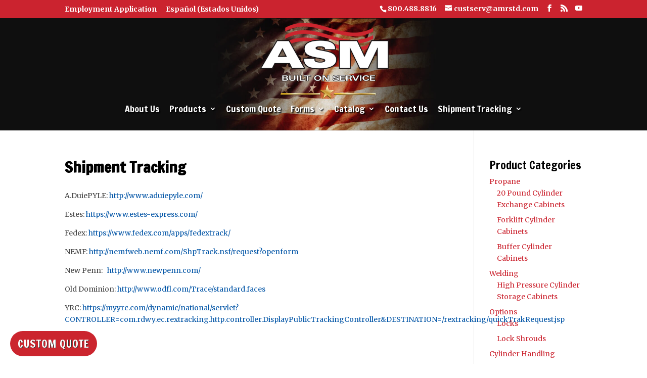

--- FILE ---
content_type: text/html; charset=UTF-8
request_url: https://amrstd.com/shipment-tracking/
body_size: 11224
content:
<!DOCTYPE html>
<!--[if IE 6]>
<html id="ie6" lang="en-US">
<![endif]-->
<!--[if IE 7]>
<html id="ie7" lang="en-US">
<![endif]-->
<!--[if IE 8]>
<html id="ie8" lang="en-US">
<![endif]-->
<!--[if !(IE 6) | !(IE 7) | !(IE 8)  ]><!-->
<html lang="en-US">
<!--<![endif]-->
<head>
	<meta charset="UTF-8" />
	<title>Shipment Tracking | American Standard Manufacturing, Inc.</title>
			
	<meta http-equiv="X-UA-Compatible" content="IE=edge">
	<link rel="pingback" href="https://amrstd.com/xmlrpc.php" />

		<!--[if lt IE 9]>
	<script src="https://amrstd.com/wp-content/themes/Divi/js/html5.js" type="text/javascript"></script>
	<![endif]-->

	<script type="text/javascript">
		document.documentElement.className = 'js';
	</script>
<meta name="google-site-verification" content="-9beLXrPQYGGcIvJV14y0Rw-tHrzpNckhbDcmprmRGg" />
	<meta name='robots' content='index, follow, max-image-preview:large, max-snippet:-1, max-video-preview:-1' />

	<!-- This site is optimized with the Yoast SEO plugin v26.6 - https://yoast.com/wordpress/plugins/seo/ -->
	<title>Shipment Tracking | American Standard Manufacturing, Inc.</title>
	<link rel="canonical" href="https://amrstd.com/shipment-tracking/" />
	<meta property="og:locale" content="en_US" />
	<meta property="og:type" content="article" />
	<meta property="og:title" content="Shipment Tracking | American Standard Manufacturing, Inc." />
	<meta property="og:description" content="A.DuiePYLE: http://www.aduiepyle.com/ Estes: https://www.estes-express.com/ Fedex: https://www.fedex.com/apps/fedextrack/ NEMF: http://nemfweb.nemf.com/ShpTrack.nsf/request?openform New Penn:   http://www.newpenn.com/ Old Dominion: http://www.odfl.com/Trace/standard.faces YRC: https://my.yrc.com/dynamic/national/servlet?CONTROLLER=com.rdwy.ec.rextracking.http.controller.DisplayPublicTrackingController&amp;DESTINATION=/rextracking/quickTrakRequest.jsp &nbsp;" />
	<meta property="og:url" content="https://amrstd.com/shipment-tracking/" />
	<meta property="og:site_name" content="American Standard Manufacturing, Inc." />
	<meta property="article:modified_time" content="2015-05-29T13:32:29+00:00" />
	<meta name="twitter:card" content="summary_large_image" />
	<script type="application/ld+json" class="yoast-schema-graph">{"@context":"https://schema.org","@graph":[{"@type":"WebPage","@id":"https://amrstd.com/shipment-tracking/","url":"https://amrstd.com/shipment-tracking/","name":"Shipment Tracking | American Standard Manufacturing, Inc.","isPartOf":{"@id":"https://amrstd.com/#website"},"datePublished":"2015-04-01T18:16:43+00:00","dateModified":"2015-05-29T13:32:29+00:00","breadcrumb":{"@id":"https://amrstd.com/shipment-tracking/#breadcrumb"},"inLanguage":"en-US","potentialAction":[{"@type":"ReadAction","target":["https://amrstd.com/shipment-tracking/"]}]},{"@type":"BreadcrumbList","@id":"https://amrstd.com/shipment-tracking/#breadcrumb","itemListElement":[{"@type":"ListItem","position":1,"name":"Home","item":"https://amrstd.com/"},{"@type":"ListItem","position":2,"name":"Shipment Tracking"}]},{"@type":"WebSite","@id":"https://amrstd.com/#website","url":"https://amrstd.com/","name":"American Standard Manufacturing, Inc.","description":"","publisher":{"@id":"https://amrstd.com/#organization"},"potentialAction":[{"@type":"SearchAction","target":{"@type":"EntryPoint","urlTemplate":"https://amrstd.com/?s={search_term_string}"},"query-input":{"@type":"PropertyValueSpecification","valueRequired":true,"valueName":"search_term_string"}}],"inLanguage":"en-US"},{"@type":"Organization","@id":"https://amrstd.com/#organization","name":"American Standard Manufacturing","url":"https://amrstd.com/","logo":{"@type":"ImageObject","inLanguage":"en-US","@id":"https://amrstd.com/#/schema/logo/image/","url":"https://amrstd.com/wp-content/uploads/2017/01/amrstd-chat-logo.png","contentUrl":"https://amrstd.com/wp-content/uploads/2017/01/amrstd-chat-logo.png","width":250,"height":40,"caption":"American Standard Manufacturing"},"image":{"@id":"https://amrstd.com/#/schema/logo/image/"}}]}</script>
	<!-- / Yoast SEO plugin. -->


<link rel='dns-prefetch' href='//fonts.googleapis.com' />
<link rel="alternate" type="application/rss+xml" title="American Standard Manufacturing, Inc. &raquo; Feed" href="https://amrstd.com/feed/" />
<link rel="alternate" type="application/rss+xml" title="American Standard Manufacturing, Inc. &raquo; Comments Feed" href="https://amrstd.com/comments/feed/" />
<link rel="alternate" title="oEmbed (JSON)" type="application/json+oembed" href="https://amrstd.com/wp-json/oembed/1.0/embed?url=https%3A%2F%2Famrstd.com%2Fshipment-tracking%2F" />
<link rel="alternate" title="oEmbed (XML)" type="text/xml+oembed" href="https://amrstd.com/wp-json/oembed/1.0/embed?url=https%3A%2F%2Famrstd.com%2Fshipment-tracking%2F&#038;format=xml" />
<meta content="American Standard 2015 v.1.0.0" name="generator"/>
<style id='wp-emoji-styles-inline-css' type='text/css'>

	img.wp-smiley, img.emoji {
		display: inline !important;
		border: none !important;
		box-shadow: none !important;
		height: 1em !important;
		width: 1em !important;
		margin: 0 0.07em !important;
		vertical-align: -0.1em !important;
		background: none !important;
		padding: 0 !important;
	}
/*# sourceURL=wp-emoji-styles-inline-css */
</style>
<link rel='stylesheet' id='wp-block-library-css' href='https://amrstd.com/wp-includes/css/dist/block-library/style.min.css?ver=3caee094ab2c6cab8c690d5ebf712888' type='text/css' media='all' />
<style id='global-styles-inline-css' type='text/css'>
:root{--wp--preset--aspect-ratio--square: 1;--wp--preset--aspect-ratio--4-3: 4/3;--wp--preset--aspect-ratio--3-4: 3/4;--wp--preset--aspect-ratio--3-2: 3/2;--wp--preset--aspect-ratio--2-3: 2/3;--wp--preset--aspect-ratio--16-9: 16/9;--wp--preset--aspect-ratio--9-16: 9/16;--wp--preset--color--black: #000000;--wp--preset--color--cyan-bluish-gray: #abb8c3;--wp--preset--color--white: #ffffff;--wp--preset--color--pale-pink: #f78da7;--wp--preset--color--vivid-red: #cf2e2e;--wp--preset--color--luminous-vivid-orange: #ff6900;--wp--preset--color--luminous-vivid-amber: #fcb900;--wp--preset--color--light-green-cyan: #7bdcb5;--wp--preset--color--vivid-green-cyan: #00d084;--wp--preset--color--pale-cyan-blue: #8ed1fc;--wp--preset--color--vivid-cyan-blue: #0693e3;--wp--preset--color--vivid-purple: #9b51e0;--wp--preset--gradient--vivid-cyan-blue-to-vivid-purple: linear-gradient(135deg,rgb(6,147,227) 0%,rgb(155,81,224) 100%);--wp--preset--gradient--light-green-cyan-to-vivid-green-cyan: linear-gradient(135deg,rgb(122,220,180) 0%,rgb(0,208,130) 100%);--wp--preset--gradient--luminous-vivid-amber-to-luminous-vivid-orange: linear-gradient(135deg,rgb(252,185,0) 0%,rgb(255,105,0) 100%);--wp--preset--gradient--luminous-vivid-orange-to-vivid-red: linear-gradient(135deg,rgb(255,105,0) 0%,rgb(207,46,46) 100%);--wp--preset--gradient--very-light-gray-to-cyan-bluish-gray: linear-gradient(135deg,rgb(238,238,238) 0%,rgb(169,184,195) 100%);--wp--preset--gradient--cool-to-warm-spectrum: linear-gradient(135deg,rgb(74,234,220) 0%,rgb(151,120,209) 20%,rgb(207,42,186) 40%,rgb(238,44,130) 60%,rgb(251,105,98) 80%,rgb(254,248,76) 100%);--wp--preset--gradient--blush-light-purple: linear-gradient(135deg,rgb(255,206,236) 0%,rgb(152,150,240) 100%);--wp--preset--gradient--blush-bordeaux: linear-gradient(135deg,rgb(254,205,165) 0%,rgb(254,45,45) 50%,rgb(107,0,62) 100%);--wp--preset--gradient--luminous-dusk: linear-gradient(135deg,rgb(255,203,112) 0%,rgb(199,81,192) 50%,rgb(65,88,208) 100%);--wp--preset--gradient--pale-ocean: linear-gradient(135deg,rgb(255,245,203) 0%,rgb(182,227,212) 50%,rgb(51,167,181) 100%);--wp--preset--gradient--electric-grass: linear-gradient(135deg,rgb(202,248,128) 0%,rgb(113,206,126) 100%);--wp--preset--gradient--midnight: linear-gradient(135deg,rgb(2,3,129) 0%,rgb(40,116,252) 100%);--wp--preset--font-size--small: 13px;--wp--preset--font-size--medium: 20px;--wp--preset--font-size--large: 36px;--wp--preset--font-size--x-large: 42px;--wp--preset--spacing--20: 0.44rem;--wp--preset--spacing--30: 0.67rem;--wp--preset--spacing--40: 1rem;--wp--preset--spacing--50: 1.5rem;--wp--preset--spacing--60: 2.25rem;--wp--preset--spacing--70: 3.38rem;--wp--preset--spacing--80: 5.06rem;--wp--preset--shadow--natural: 6px 6px 9px rgba(0, 0, 0, 0.2);--wp--preset--shadow--deep: 12px 12px 50px rgba(0, 0, 0, 0.4);--wp--preset--shadow--sharp: 6px 6px 0px rgba(0, 0, 0, 0.2);--wp--preset--shadow--outlined: 6px 6px 0px -3px rgb(255, 255, 255), 6px 6px rgb(0, 0, 0);--wp--preset--shadow--crisp: 6px 6px 0px rgb(0, 0, 0);}:root { --wp--style--global--content-size: 823px;--wp--style--global--wide-size: 1080px; }:where(body) { margin: 0; }.wp-site-blocks > .alignleft { float: left; margin-right: 2em; }.wp-site-blocks > .alignright { float: right; margin-left: 2em; }.wp-site-blocks > .aligncenter { justify-content: center; margin-left: auto; margin-right: auto; }:where(.is-layout-flex){gap: 0.5em;}:where(.is-layout-grid){gap: 0.5em;}.is-layout-flow > .alignleft{float: left;margin-inline-start: 0;margin-inline-end: 2em;}.is-layout-flow > .alignright{float: right;margin-inline-start: 2em;margin-inline-end: 0;}.is-layout-flow > .aligncenter{margin-left: auto !important;margin-right: auto !important;}.is-layout-constrained > .alignleft{float: left;margin-inline-start: 0;margin-inline-end: 2em;}.is-layout-constrained > .alignright{float: right;margin-inline-start: 2em;margin-inline-end: 0;}.is-layout-constrained > .aligncenter{margin-left: auto !important;margin-right: auto !important;}.is-layout-constrained > :where(:not(.alignleft):not(.alignright):not(.alignfull)){max-width: var(--wp--style--global--content-size);margin-left: auto !important;margin-right: auto !important;}.is-layout-constrained > .alignwide{max-width: var(--wp--style--global--wide-size);}body .is-layout-flex{display: flex;}.is-layout-flex{flex-wrap: wrap;align-items: center;}.is-layout-flex > :is(*, div){margin: 0;}body .is-layout-grid{display: grid;}.is-layout-grid > :is(*, div){margin: 0;}body{padding-top: 0px;padding-right: 0px;padding-bottom: 0px;padding-left: 0px;}:root :where(.wp-element-button, .wp-block-button__link){background-color: #32373c;border-width: 0;color: #fff;font-family: inherit;font-size: inherit;font-style: inherit;font-weight: inherit;letter-spacing: inherit;line-height: inherit;padding-top: calc(0.667em + 2px);padding-right: calc(1.333em + 2px);padding-bottom: calc(0.667em + 2px);padding-left: calc(1.333em + 2px);text-decoration: none;text-transform: inherit;}.has-black-color{color: var(--wp--preset--color--black) !important;}.has-cyan-bluish-gray-color{color: var(--wp--preset--color--cyan-bluish-gray) !important;}.has-white-color{color: var(--wp--preset--color--white) !important;}.has-pale-pink-color{color: var(--wp--preset--color--pale-pink) !important;}.has-vivid-red-color{color: var(--wp--preset--color--vivid-red) !important;}.has-luminous-vivid-orange-color{color: var(--wp--preset--color--luminous-vivid-orange) !important;}.has-luminous-vivid-amber-color{color: var(--wp--preset--color--luminous-vivid-amber) !important;}.has-light-green-cyan-color{color: var(--wp--preset--color--light-green-cyan) !important;}.has-vivid-green-cyan-color{color: var(--wp--preset--color--vivid-green-cyan) !important;}.has-pale-cyan-blue-color{color: var(--wp--preset--color--pale-cyan-blue) !important;}.has-vivid-cyan-blue-color{color: var(--wp--preset--color--vivid-cyan-blue) !important;}.has-vivid-purple-color{color: var(--wp--preset--color--vivid-purple) !important;}.has-black-background-color{background-color: var(--wp--preset--color--black) !important;}.has-cyan-bluish-gray-background-color{background-color: var(--wp--preset--color--cyan-bluish-gray) !important;}.has-white-background-color{background-color: var(--wp--preset--color--white) !important;}.has-pale-pink-background-color{background-color: var(--wp--preset--color--pale-pink) !important;}.has-vivid-red-background-color{background-color: var(--wp--preset--color--vivid-red) !important;}.has-luminous-vivid-orange-background-color{background-color: var(--wp--preset--color--luminous-vivid-orange) !important;}.has-luminous-vivid-amber-background-color{background-color: var(--wp--preset--color--luminous-vivid-amber) !important;}.has-light-green-cyan-background-color{background-color: var(--wp--preset--color--light-green-cyan) !important;}.has-vivid-green-cyan-background-color{background-color: var(--wp--preset--color--vivid-green-cyan) !important;}.has-pale-cyan-blue-background-color{background-color: var(--wp--preset--color--pale-cyan-blue) !important;}.has-vivid-cyan-blue-background-color{background-color: var(--wp--preset--color--vivid-cyan-blue) !important;}.has-vivid-purple-background-color{background-color: var(--wp--preset--color--vivid-purple) !important;}.has-black-border-color{border-color: var(--wp--preset--color--black) !important;}.has-cyan-bluish-gray-border-color{border-color: var(--wp--preset--color--cyan-bluish-gray) !important;}.has-white-border-color{border-color: var(--wp--preset--color--white) !important;}.has-pale-pink-border-color{border-color: var(--wp--preset--color--pale-pink) !important;}.has-vivid-red-border-color{border-color: var(--wp--preset--color--vivid-red) !important;}.has-luminous-vivid-orange-border-color{border-color: var(--wp--preset--color--luminous-vivid-orange) !important;}.has-luminous-vivid-amber-border-color{border-color: var(--wp--preset--color--luminous-vivid-amber) !important;}.has-light-green-cyan-border-color{border-color: var(--wp--preset--color--light-green-cyan) !important;}.has-vivid-green-cyan-border-color{border-color: var(--wp--preset--color--vivid-green-cyan) !important;}.has-pale-cyan-blue-border-color{border-color: var(--wp--preset--color--pale-cyan-blue) !important;}.has-vivid-cyan-blue-border-color{border-color: var(--wp--preset--color--vivid-cyan-blue) !important;}.has-vivid-purple-border-color{border-color: var(--wp--preset--color--vivid-purple) !important;}.has-vivid-cyan-blue-to-vivid-purple-gradient-background{background: var(--wp--preset--gradient--vivid-cyan-blue-to-vivid-purple) !important;}.has-light-green-cyan-to-vivid-green-cyan-gradient-background{background: var(--wp--preset--gradient--light-green-cyan-to-vivid-green-cyan) !important;}.has-luminous-vivid-amber-to-luminous-vivid-orange-gradient-background{background: var(--wp--preset--gradient--luminous-vivid-amber-to-luminous-vivid-orange) !important;}.has-luminous-vivid-orange-to-vivid-red-gradient-background{background: var(--wp--preset--gradient--luminous-vivid-orange-to-vivid-red) !important;}.has-very-light-gray-to-cyan-bluish-gray-gradient-background{background: var(--wp--preset--gradient--very-light-gray-to-cyan-bluish-gray) !important;}.has-cool-to-warm-spectrum-gradient-background{background: var(--wp--preset--gradient--cool-to-warm-spectrum) !important;}.has-blush-light-purple-gradient-background{background: var(--wp--preset--gradient--blush-light-purple) !important;}.has-blush-bordeaux-gradient-background{background: var(--wp--preset--gradient--blush-bordeaux) !important;}.has-luminous-dusk-gradient-background{background: var(--wp--preset--gradient--luminous-dusk) !important;}.has-pale-ocean-gradient-background{background: var(--wp--preset--gradient--pale-ocean) !important;}.has-electric-grass-gradient-background{background: var(--wp--preset--gradient--electric-grass) !important;}.has-midnight-gradient-background{background: var(--wp--preset--gradient--midnight) !important;}.has-small-font-size{font-size: var(--wp--preset--font-size--small) !important;}.has-medium-font-size{font-size: var(--wp--preset--font-size--medium) !important;}.has-large-font-size{font-size: var(--wp--preset--font-size--large) !important;}.has-x-large-font-size{font-size: var(--wp--preset--font-size--x-large) !important;}
/*# sourceURL=global-styles-inline-css */
</style>

<link rel='stylesheet' id='wtfdivi-user-css-css' href='https://amrstd.com/wp-content/uploads/wtfdivi/wp_head.css?1441374588&#038;ver=3caee094ab2c6cab8c690d5ebf712888' type='text/css' media='all' />
<link rel='stylesheet' id='easy_testimonial_style-css' href='https://amrstd.com/wp-content/plugins/easy-testimonials/include/assets/css/style.css?ver=3caee094ab2c6cab8c690d5ebf712888' type='text/css' media='all' />
<link rel='stylesheet' id='woocommerce-layout-css' href='https://amrstd.com/wp-content/plugins/woocommerce/assets/css/woocommerce-layout.css?ver=10.4.3' type='text/css' media='all' />
<link rel='stylesheet' id='woocommerce-smallscreen-css' href='https://amrstd.com/wp-content/plugins/woocommerce/assets/css/woocommerce-smallscreen.css?ver=10.4.3' type='text/css' media='only screen and (max-width: 768px)' />
<link rel='stylesheet' id='woocommerce-general-css' href='https://amrstd.com/wp-content/plugins/woocommerce/assets/css/woocommerce.css?ver=10.4.3' type='text/css' media='all' />
<style id='woocommerce-inline-inline-css' type='text/css'>
.woocommerce form .form-row .required { visibility: visible; }
/*# sourceURL=woocommerce-inline-inline-css */
</style>
<link rel='stylesheet' id='wp-live-chat-support-css' href='https://amrstd.com/wp-content/plugins/wp-live-chat-support/public/css/wplc-plugin-public.css?ver=10.0.17' type='text/css' media='all' />
<link rel='stylesheet' id='et-builder-googlefonts-cached-css' href='https://fonts.googleapis.com/css?family=Francois+One:regular|Merriweather:300,300italic,regular,italic,700,700italic,900,900italic&#038;subset=latin,latin-ext,vietnamese,cyrillic,cyrillic-ext&#038;display=swap' type='text/css' media='all' />
<link rel='stylesheet' id='divi-style-parent-css' href='https://amrstd.com/wp-content/themes/Divi/style-static.min.css?ver=4.27.5' type='text/css' media='all' />
<link rel='stylesheet' id='divi-style-css' href='https://amrstd.com/wp-content/themes/Divi-child/style.css?ver=4.27.5' type='text/css' media='all' />
<script type="text/javascript" src="https://amrstd.com/wp-includes/js/jquery/jquery.min.js?ver=3.7.1" id="jquery-core-js"></script>
<script type="text/javascript" src="https://amrstd.com/wp-includes/js/jquery/jquery-migrate.min.js?ver=3.4.1" id="jquery-migrate-js"></script>
<script type="text/javascript" src="https://amrstd.com/wp-content/plugins/woocommerce/assets/js/jquery-blockui/jquery.blockUI.min.js?ver=2.7.0-wc.10.4.3" id="wc-jquery-blockui-js" defer="defer" data-wp-strategy="defer"></script>
<script type="text/javascript" id="wc-add-to-cart-js-extra">
/* <![CDATA[ */
var wc_add_to_cart_params = {"ajax_url":"/wp-admin/admin-ajax.php","wc_ajax_url":"/?wc-ajax=%%endpoint%%","i18n_view_cart":"View cart","cart_url":"https://amrstd.com","is_cart":"","cart_redirect_after_add":"no"};
//# sourceURL=wc-add-to-cart-js-extra
/* ]]> */
</script>
<script type="text/javascript" src="https://amrstd.com/wp-content/plugins/woocommerce/assets/js/frontend/add-to-cart.min.js?ver=10.4.3" id="wc-add-to-cart-js" defer="defer" data-wp-strategy="defer"></script>
<script type="text/javascript" src="https://amrstd.com/wp-content/plugins/woocommerce/assets/js/js-cookie/js.cookie.min.js?ver=2.1.4-wc.10.4.3" id="wc-js-cookie-js" defer="defer" data-wp-strategy="defer"></script>
<script type="text/javascript" id="woocommerce-js-extra">
/* <![CDATA[ */
var woocommerce_params = {"ajax_url":"/wp-admin/admin-ajax.php","wc_ajax_url":"/?wc-ajax=%%endpoint%%","i18n_password_show":"Show password","i18n_password_hide":"Hide password"};
//# sourceURL=woocommerce-js-extra
/* ]]> */
</script>
<script type="text/javascript" src="https://amrstd.com/wp-content/plugins/woocommerce/assets/js/frontend/woocommerce.min.js?ver=10.4.3" id="woocommerce-js" defer="defer" data-wp-strategy="defer"></script>
<script type="text/javascript" id="easy-testimonials-reveal-js-extra">
/* <![CDATA[ */
var easy_testimonials_reveal = {"show_less_text":"Show Less"};
//# sourceURL=easy-testimonials-reveal-js-extra
/* ]]> */
</script>
<script type="text/javascript" src="https://amrstd.com/wp-content/plugins/easy-testimonials/include/assets/js/easy-testimonials-reveal.js?ver=3caee094ab2c6cab8c690d5ebf712888" id="easy-testimonials-reveal-js"></script>
<script type="text/javascript" src="https://amrstd.com/wp-content/plugins/google-analyticator/external-tracking.min.js?ver=6.5.7" id="ga-external-tracking-js"></script>
<link rel="https://api.w.org/" href="https://amrstd.com/wp-json/" /><link rel="alternate" title="JSON" type="application/json" href="https://amrstd.com/wp-json/wp/v2/pages/148" /><link rel="EditURI" type="application/rsd+xml" title="RSD" href="https://amrstd.com/xmlrpc.php?rsd" />

<link rel='shortlink' href='https://amrstd.com/?p=148' />
<style type="text/css" media="screen"></style><style type="text/css" media="screen">@media (max-width: 728px) {}</style><style type="text/css" media="screen">@media (max-width: 320px) {}</style><meta name="viewport" content="width=device-width, initial-scale=1.0, maximum-scale=1.0, user-scalable=0" /><link rel="shortcut icon" href="https://amrstd.com/wp-content/uploads/2015/03/fav.ico" />	<noscript><style>.woocommerce-product-gallery{ opacity: 1 !important; }</style></noscript>
	<style type="text/css" id="custom-background-css">
body.custom-background { background-color: #ffffff; }
</style>
	<!-- Google Analytics Tracking by Google Analyticator 6.5.7 -->
<script type="text/javascript">
    var analyticsFileTypes = [];
    var analyticsSnippet = 'disabled';
    var analyticsEventTracking = 'enabled';
</script>
<script type="text/javascript">
	(function(i,s,o,g,r,a,m){i['GoogleAnalyticsObject']=r;i[r]=i[r]||function(){
	(i[r].q=i[r].q||[]).push(arguments)},i[r].l=1*new Date();a=s.createElement(o),
	m=s.getElementsByTagName(o)[0];a.async=1;a.src=g;m.parentNode.insertBefore(a,m)
	})(window,document,'script','//www.google-analytics.com/analytics.js','ga');
	ga('create', 'UA-55500552-11', 'auto');
 
	ga('send', 'pageview');
</script>
<link rel="stylesheet" id="et-divi-customizer-global-cached-inline-styles" href="https://amrstd.com/wp-content/et-cache/global/et-divi-customizer-global.min.css?ver=1766417275" /><link rel='stylesheet' id='wc-blocks-style-css' href='https://amrstd.com/wp-content/plugins/woocommerce/assets/client/blocks/wc-blocks.css?ver=wc-10.4.3' type='text/css' media='all' />
</head>
<body data-rsssl=1 class="wp-singular page-template-default page page-id-148 custom-background wp-theme-Divi wp-child-theme-Divi-child theme-Divi desktop woocommerce-no-js et_pb_button_helper_class et_non_fixed_nav et_show_nav et_secondary_nav_enabled et_secondary_nav_two_panels et_primary_nav_dropdown_animation_fade et_secondary_nav_dropdown_animation_fade et_header_style_centered et_pb_footer_columns4 et_pb_gutter et_pb_gutters3 et_smooth_scroll et_right_sidebar et_divi_theme et-db">
	<div id="page-container">

			<div id="top-header">
			<div class="container clearfix">

				<div id="langSelect"></div>

				
				<div id="et-info">
									<span id="et-info-phone">800.488.8816</span>
				
									<a href="mailto:custserv@amrstd.com"><span id="et-info-email">custserv@amrstd.com</span></a>
				
				<ul class="et-social-icons">

	<li class="et-social-icon et-social-facebook">
		<a href="https://www.facebook.com/AmericanStandardMfg" class="icon">
			<span>Facebook</span>
		</a>
	</li>
	<li class="et-social-icon et-social-rss">
		<a href="https://amrstd.com/feed/" class="icon">
			<span>RSS</span>
		</a>
	</li>

 <li class="et-social-icon et-social-youtube"><a href="https://www.youtube.com/channel/UCZrvcpucOG5ZRFNfluC0SWw" class="icon"><span>YouTube</span></a></li></ul>				</div> <!-- #et-info -->

			
				<div id="et-secondary-menu">
				<div class="et_duplicate_social_icons">
								<ul class="et-social-icons">

	<li class="et-social-icon et-social-facebook">
		<a href="https://www.facebook.com/AmericanStandardMfg" class="icon">
			<span>Facebook</span>
		</a>
	</li>
	<li class="et-social-icon et-social-rss">
		<a href="https://amrstd.com/feed/" class="icon">
			<span>RSS</span>
		</a>
	</li>

 <li class="et-social-icon et-social-youtube"><a href="https://www.youtube.com/channel/UCZrvcpucOG5ZRFNfluC0SWw" class="icon"><span>YouTube</span></a></li></ul>
							</div><ul id="et-secondary-nav" class="menu"><li class="menu-item menu-item-type-post_type menu-item-object-page menu-item-1409"><a href="https://amrstd.com/employment-application/">Employment Application</a></li>
</ul><a href="https://amrstd.com" class="et-cart-info">
				<span>0 Items</span>
			</a>				</div> <!-- #et-secondary-menu -->

			</div> <!-- .container -->
		</div> <!-- #top-header -->
	
		<header id="main-header" data-height-onload="198">
			<div class="container clearfix et_menu_container">
							<div class="logo_container">
					<span class="logo_helper"></span>
					<a href="https://amrstd.com/">
						<img src="https://amrstd.com/wp-content/uploads/2025/03/ASM-Logo_White_RedWave_Gold-StarLine_BOS.png" alt="American Standard Manufacturing, Inc." id="logo" />
					</a>
				</div>
				<div id="et-top-navigation">
					<nav id="top-menu-nav">
					<ul id="top-menu" class="nav"><li id="menu-item-70" class="menu-item menu-item-type-post_type menu-item-object-page menu-item-70"><a href="https://amrstd.com/about-us/">About Us</a></li>
<li id="menu-item-340" class="mega-menu menu-item menu-item-type-custom menu-item-object-custom menu-item-has-children menu-item-340"><a href="#">Products</a>
<ul class="sub-menu">
	<li id="menu-item-480" class="menu-item menu-item-type-taxonomy menu-item-object-product_cat menu-item-has-children menu-item-480"><a href="https://amrstd.com/product-category/propane/">Propane</a>
	<ul class="sub-menu">
		<li id="menu-item-372" class="menu-item menu-item-type-taxonomy menu-item-object-product_cat menu-item-372"><a href="https://amrstd.com/product-category/propane/20-pound-cylinder-cabinets/">20 Pound Cylinder Exchange Cabinets</a></li>
		<li id="menu-item-373" class="menu-item menu-item-type-taxonomy menu-item-object-product_cat menu-item-373"><a href="https://amrstd.com/product-category/propane/forklift-cylinder-cabinets/">Forklift Cylinder Cabinets</a></li>
		<li id="menu-item-374" class="menu-item menu-item-type-taxonomy menu-item-object-product_cat menu-item-374"><a href="https://amrstd.com/product-category/propane/buffer-cylinder-cabinets/">Buffer Cylinder Cabinets</a></li>
	</ul>
</li>
	<li id="menu-item-482" class="menu-item menu-item-type-taxonomy menu-item-object-product_cat menu-item-has-children menu-item-482"><a href="https://amrstd.com/product-category/welding/">Welding</a>
	<ul class="sub-menu">
		<li id="menu-item-376" class="menu-item menu-item-type-taxonomy menu-item-object-product_cat menu-item-376"><a href="https://amrstd.com/product-category/welding/high-pressure-cylinder-storage-cabinets/">High Pressure Cylinder Storage Cabinets</a></li>
	</ul>
</li>
	<li id="menu-item-473" class="menu-item menu-item-type-taxonomy menu-item-object-product_cat menu-item-has-children menu-item-473"><a href="https://amrstd.com/product-category/options/">Options</a>
	<ul class="sub-menu">
		<li id="menu-item-1260" class="menu-item menu-item-type-post_type menu-item-object-product menu-item-1260"><a href="https://amrstd.com/product/door-wraps/">Door Wraps</a></li>
		<li id="menu-item-378" class="menu-item menu-item-type-post_type menu-item-object-product menu-item-378"><a href="https://amrstd.com/product/open-racks/">Open Racks</a></li>
		<li id="menu-item-379" class="menu-item menu-item-type-post_type menu-item-object-product menu-item-379"><a href="https://amrstd.com/product/sign-board/">Sign Board</a></li>
		<li id="menu-item-380" class="menu-item menu-item-type-post_type menu-item-object-product menu-item-380"><a href="https://amrstd.com/product/cross-bracing-for-aluminum-door/">Cross Bracing for Aluminum Door</a></li>
		<li id="menu-item-381" class="menu-item menu-item-type-post_type menu-item-object-product menu-item-381"><a href="https://amrstd.com/product/solid-door-partial-punched-door/">1/2 Solid Door/Partial Punched Door (aluminum only)</a></li>
		<li id="menu-item-382" class="menu-item menu-item-type-post_type menu-item-object-product menu-item-382"><a href="https://amrstd.com/product/firewall/">Firewall</a></li>
		<li id="menu-item-383" class="menu-item menu-item-type-post_type menu-item-object-product menu-item-383"><a href="https://amrstd.com/product/rock-it-lock/">Rock It Lock</a></li>
		<li id="menu-item-487" class="menu-item menu-item-type-taxonomy menu-item-object-product_cat menu-item-487"><a href="https://amrstd.com/product-category/options/locks/">Locks</a></li>
		<li id="menu-item-440" class="sub-sub-menu menu-item menu-item-type-taxonomy menu-item-object-product_cat menu-item-440"><a href="https://amrstd.com/product-category/options/lock-shrouds/">Lock Shrouds</a></li>
	</ul>
</li>
	<li id="menu-item-474" class="menu-item menu-item-type-taxonomy menu-item-object-product_cat menu-item-has-children menu-item-474"><a href="https://amrstd.com/product-category/cylinder-handling/">Cylinder Handling</a>
	<ul class="sub-menu">
		<li id="menu-item-390" class="menu-item menu-item-type-post_type menu-item-object-product menu-item-390"><a href="https://amrstd.com/product/hrct30x30/">The &#8220;High Riser&#8221; Cylinder Transport</a></li>
		<li id="menu-item-459" class="menu-item menu-item-type-post_type menu-item-object-product menu-item-459"><a href="https://amrstd.com/product/cp4fl6hp/">Cylinder Pallet (with forklift or without)</a></li>
		<li id="menu-item-394" class="menu-item menu-item-type-post_type menu-item-object-product menu-item-394"><a href="https://amrstd.com/product/little-giant/">Air Powered Little Giant Cylinder Inverter</a></li>
		<li id="menu-item-395" class="menu-item menu-item-type-post_type menu-item-object-product menu-item-395"><a href="https://amrstd.com/product/wall-hugger-cylinder-vise/">&#8220;Wall Hugger&#8221; Cylinder Vise</a></li>
		<li id="menu-item-396" class="menu-item menu-item-type-post_type menu-item-object-product menu-item-396"><a href="https://amrstd.com/product/pump-station-enclosure/">Pump Station Enclosure</a></li>
	</ul>
</li>
</ul>
</li>
<li id="menu-item-2146" class="menu-item menu-item-type-post_type menu-item-object-page menu-item-2146"><a href="https://amrstd.com/forms/request-a-custom-quote/">Custom Quote</a></li>
<li id="menu-item-510" class="menu-item menu-item-type-custom menu-item-object-custom menu-item-has-children menu-item-510"><a href="#">Forms</a>
<ul class="sub-menu">
	<li id="menu-item-496" class="menu-item menu-item-type-post_type menu-item-object-page menu-item-496"><a href="https://amrstd.com/forms/terms-conditions/">Terms &#038; Conditions</a></li>
	<li id="menu-item-499" class="menu-item menu-item-type-post_type menu-item-object-page menu-item-499"><a href="https://amrstd.com/forms/credit-and-tax-forms/">Credit and Tax Forms</a></li>
</ul>
</li>
<li id="menu-item-830" class="menu-item menu-item-type-custom menu-item-object-custom menu-item-has-children menu-item-830"><a href="#">Catalog</a>
<ul class="sub-menu">
	<li id="menu-item-831" class="menu-item menu-item-type-custom menu-item-object-custom menu-item-831"><a target="_blank" href="https://amrstd.com/wp-content/uploads/2024/03/Catalog_2024.pdf">English</a></li>
</ul>
</li>
<li id="menu-item-66" class="menu-item menu-item-type-post_type menu-item-object-page menu-item-66"><a href="https://amrstd.com/contact-us/">Contact  Us</a></li>
<li id="menu-item-443" class="menu-item menu-item-type-custom menu-item-object-custom menu-item-has-children menu-item-443"><a href="#">Shipment Tracking</a>
<ul class="sub-menu">
	<li id="menu-item-154" class="menu-item menu-item-type-custom menu-item-object-custom menu-item-154"><a target="_blank" href="http://www.aduiepyle.com/">A. DuiePYLE</a></li>
	<li id="menu-item-1379" class="menu-item menu-item-type-custom menu-item-object-custom menu-item-1379"><a target="_blank" href="https://arcb.com/abf-freight/resources/abf-tracking">ABF Freight</a></li>
	<li id="menu-item-769" class="menu-item menu-item-type-custom menu-item-object-custom menu-item-769"><a target="_blank" href="https://www.xpo.com/tracking">Xpologistics</a></li>
	<li id="menu-item-157" class="menu-item menu-item-type-custom menu-item-object-custom menu-item-157"><a target="_blank" href="https://www.estes-express.com/">Estes</a></li>
	<li id="menu-item-684" class="menu-item menu-item-type-custom menu-item-object-custom menu-item-684"><a target="_blank" href="http://www.fedexfreight.fedex.com/ca_english/tracking/">FedEx</a></li>
	<li id="menu-item-156" class="menu-item menu-item-type-custom menu-item-object-custom menu-item-156"><a target="_blank" href="https://www.expresstracking.org/nemf/">NEMF</a></li>
	<li id="menu-item-152" class="menu-item menu-item-type-custom menu-item-object-custom menu-item-152"><a target="_blank" href="http://www.newpenn.com/">New Penn</a></li>
	<li id="menu-item-153" class="menu-item menu-item-type-custom menu-item-object-custom menu-item-153"><a target="_blank" href="http://www.odfl.com/Trace/standard.faces">Old Dominion</a></li>
	<li id="menu-item-1537" class="menu-item menu-item-type-custom menu-item-object-custom menu-item-1537"><a target="_blank" href="https://www.rlcarriers.com/freight/shipping/shipment-tracing">R+L Carriers</a></li>
	<li id="menu-item-155" class="menu-item menu-item-type-custom menu-item-object-custom menu-item-155"><a target="_blank" href="https://my.yrc.com/dynamic/national/servlet?CONTROLLER=com.rdwy.ec.rextracking.http.controller.DisplayPublicTrackingController&#038;DESTINATION=/rextracking/quickTrakRequest.jsp">YRC</a></li>
</ul>
</li>
</ul>					</nav>

					
					
					<div id="et_mobile_nav_menu">
				<div class="mobile_nav closed">
					<span class="select_page">Select Page</span>
					<span class="mobile_menu_bar mobile_menu_bar_toggle"></span>
				</div>
			</div>
				</div> <!-- #et-top-navigation -->
			</div> <!-- .container -->
			<div class="et_search_outer">
				<div class="container et_search_form_container">
					<form role="search" method="get" class="et-search-form" action="https://amrstd.com/">
					<input type="search" class="et-search-field" placeholder="Search &hellip;" value="" name="s" title="Search for:" />					</form>
					<span class="et_close_search_field"></span>
				</div>
			</div>
		</header> <!-- #main-header -->

		<div id="et-main-area">

<div id="main-content">


	<div class="container">
		<div id="content-area" class="clearfix">
			<div id="left-area">


			
				<article id="post-148" class="post-148 page type-page status-publish hentry">

				
					<h1 class="entry-title main_title">Shipment Tracking</h1>
				
				
					<div class="entry-content">
					<p>A.DuiePYLE: <a href="http://www.aduiepyle.com/">http://www.aduiepyle.com/</a></p>
<p>Estes: <a href="https://www.estes-express.com/">https://www.estes-express.com/</a></p>
<p>Fedex: <a href="https://www.fedex.com/apps/fedextrack/" target="_blank">https://www.fedex.com/apps/fedextrack/</a></p>
<p>NEMF: <a href="http://nemfweb.nemf.com/ShpTrack.nsf/request?openform">http://nemfweb.nemf.com/ShpTrack.nsf/request?openform</a></p>
<p>New Penn:   <a href="http://www.newpenn.com/">http://www.newpenn.com/</a></p>
<p>Old Dominion: <a href="http://www.odfl.com/Trace/standard.faces">http://www.odfl.com/Trace/standard.faces</a></p>
<p>YRC: <a href="https://my.yrc.com/dynamic/national/servlet?CONTROLLER=com.rdwy.ec.rextracking.http.controller.DisplayPublicTrackingController&amp;DESTINATION=/rextracking/quickTrakRequest.jsp">https://my.yrc.com/dynamic/national/servlet?CONTROLLER=com.rdwy.ec.rextracking.http.controller.DisplayPublicTrackingController&amp;DESTINATION=/rextracking/quickTrakRequest.jsp</a></p>
<p>&nbsp;</p>
					</div>

				
				</article>

			

			</div>

				<div id="sidebar">
		<div id="woocommerce_product_categories-2" class="et_pb_widget woocommerce widget_product_categories"><h4 class="widgettitle">Product Categories</h4><ul class="product-categories"><li class="cat-item cat-item-7 cat-parent"><a href="https://amrstd.com/product-category/propane/">Propane</a><ul class='children'>
<li class="cat-item cat-item-11"><a href="https://amrstd.com/product-category/propane/20-pound-cylinder-cabinets/">20 Pound Cylinder Exchange Cabinets</a></li>
<li class="cat-item cat-item-8"><a href="https://amrstd.com/product-category/propane/forklift-cylinder-cabinets/">Forklift Cylinder Cabinets</a></li>
<li class="cat-item cat-item-10"><a href="https://amrstd.com/product-category/propane/buffer-cylinder-cabinets/">Buffer Cylinder Cabinets</a></li>
</ul>
</li>
<li class="cat-item cat-item-23 cat-parent"><a href="https://amrstd.com/product-category/welding/">Welding</a><ul class='children'>
<li class="cat-item cat-item-9"><a href="https://amrstd.com/product-category/welding/high-pressure-cylinder-storage-cabinets/">High Pressure Cylinder Storage Cabinets</a></li>
</ul>
</li>
<li class="cat-item cat-item-20 cat-parent"><a href="https://amrstd.com/product-category/options/">Options</a><ul class='children'>
<li class="cat-item cat-item-24"><a href="https://amrstd.com/product-category/options/locks/">Locks</a></li>
<li class="cat-item cat-item-22"><a href="https://amrstd.com/product-category/options/lock-shrouds/">Lock Shrouds</a></li>
</ul>
</li>
<li class="cat-item cat-item-12"><a href="https://amrstd.com/product-category/cylinder-handling/">Cylinder Handling</a></li>
</ul></div><div id="woocommerce_product_search-2" class="et_pb_widget woocommerce widget_product_search"><h4 class="widgettitle">Product Search</h4><form role="search" method="get" class="woocommerce-product-search" action="https://amrstd.com/">
	<label class="screen-reader-text" for="woocommerce-product-search-field-0">Search for:</label>
	<input type="search" id="woocommerce-product-search-field-0" class="search-field" placeholder="Search products&hellip;" value="" name="s" />
	<button type="submit" value="Search" class="">Search</button>
	<input type="hidden" name="post_type" value="product" />
</form>
</div>	</div>
		</div>
	</div>


</div>

<div class="requestquote">
	<a href="https://amrstd.com/forms/request-a-custom-quote/" class="rq_btn"> Custom Quote </a>
</div>

			<footer id="main-footer">
				
		
				<div id="footer-bottom">
					<div class="container clearfix">
				
						<p id="footer-info">The Standard of Excellence in Service and Quality</p>
					</div>	<!-- .container -->
				</div>
			</footer> <!-- #main-footer -->
		</div> <!-- #et-main-area -->


	</div> <!-- #page-container -->

	<script type="speculationrules">
{"prefetch":[{"source":"document","where":{"and":[{"href_matches":"/*"},{"not":{"href_matches":["/wp-*.php","/wp-admin/*","/wp-content/uploads/*","/wp-content/*","/wp-content/plugins/*","/wp-content/themes/Divi-child/*","/wp-content/themes/Divi/*","/*\\?(.+)"]}},{"not":{"selector_matches":"a[rel~=\"nofollow\"]"}},{"not":{"selector_matches":".no-prefetch, .no-prefetch a"}}]},"eagerness":"conservative"}]}
</script>









	<script type='text/javascript'>
		(function () {
			var c = document.body.className;
			c = c.replace(/woocommerce-no-js/, 'woocommerce-js');
			document.body.className = c;
		})();
	</script>
	<script type="text/javascript">
jQuery(document).ready(function(){
jQuery(".et-social-icon a").attr('target', '_blank');
});
</script><script type="text/javascript" id="divi-custom-script-js-extra">
/* <![CDATA[ */
var DIVI = {"item_count":"%d Item","items_count":"%d Items"};
var et_builder_utils_params = {"condition":{"diviTheme":true,"extraTheme":false},"scrollLocations":["app","top"],"builderScrollLocations":{"desktop":"app","tablet":"app","phone":"app"},"onloadScrollLocation":"app","builderType":"fe"};
var et_frontend_scripts = {"builderCssContainerPrefix":"#et-boc","builderCssLayoutPrefix":"#et-boc .et-l"};
var et_pb_custom = {"ajaxurl":"https://amrstd.com/wp-admin/admin-ajax.php","images_uri":"https://amrstd.com/wp-content/themes/Divi/images","builder_images_uri":"https://amrstd.com/wp-content/themes/Divi/includes/builder/images","et_frontend_nonce":"a1b9024a63","subscription_failed":"Please, check the fields below to make sure you entered the correct information.","et_ab_log_nonce":"ba1f63b38c","fill_message":"Please, fill in the following fields:","contact_error_message":"Please, fix the following errors:","invalid":"Invalid email","captcha":"Captcha","prev":"Prev","previous":"Previous","next":"Next","wrong_captcha":"You entered the wrong number in captcha.","wrong_checkbox":"Checkbox","ignore_waypoints":"no","is_divi_theme_used":"1","widget_search_selector":".widget_search","ab_tests":[],"is_ab_testing_active":"","page_id":"148","unique_test_id":"","ab_bounce_rate":"5","is_cache_plugin_active":"no","is_shortcode_tracking":"","tinymce_uri":"https://amrstd.com/wp-content/themes/Divi/includes/builder/frontend-builder/assets/vendors","accent_color":"#6ecff6","waypoints_options":[]};
var et_pb_box_shadow_elements = [];
//# sourceURL=divi-custom-script-js-extra
/* ]]> */
</script>
<script type="text/javascript" src="https://amrstd.com/wp-content/themes/Divi/js/scripts.min.js?ver=4.27.5" id="divi-custom-script-js"></script>
<script type="text/javascript" src="https://amrstd.com/wp-content/uploads/wtfdivi/wp_footer.js?1441374588&amp;ver=3caee094ab2c6cab8c690d5ebf712888" id="wtfdivi-user-js-js"></script>
<script type="text/javascript" src="https://amrstd.com/wp-content/themes/Divi-child/js/language-select.js?ver=1.0.0" id="language-select-js"></script>
<script type="text/javascript" src="https://amrstd.com/wp-content/themes/Divi/js/smoothscroll.js?ver=4.27.5" id="smoothscroll-js"></script>
<script type="text/javascript" src="https://amrstd.com/wp-content/themes/Divi/includes/builder/feature/dynamic-assets/assets/js/jquery.fitvids.js?ver=4.27.5" id="fitvids-js"></script>
<script type="text/javascript" src="https://amrstd.com/wp-includes/js/comment-reply.min.js?ver=3caee094ab2c6cab8c690d5ebf712888" id="comment-reply-js" async="async" data-wp-strategy="async" fetchpriority="low"></script>
<script type="text/javascript" src="https://amrstd.com/wp-content/themes/Divi/includes/builder/feature/dynamic-assets/assets/js/jquery.mobile.js?ver=4.27.5" id="jquery-mobile-js"></script>
<script type="text/javascript" src="https://amrstd.com/wp-content/themes/Divi/includes/builder/feature/dynamic-assets/assets/js/magnific-popup.js?ver=4.27.5" id="magnific-popup-js"></script>
<script type="text/javascript" src="https://amrstd.com/wp-content/themes/Divi/includes/builder/feature/dynamic-assets/assets/js/easypiechart.js?ver=4.27.5" id="easypiechart-js"></script>
<script type="text/javascript" src="https://amrstd.com/wp-content/themes/Divi/includes/builder/feature/dynamic-assets/assets/js/salvattore.js?ver=4.27.5" id="salvattore-js"></script>
<script type="text/javascript" src="https://amrstd.com/wp-content/plugins/woocommerce/assets/js/sourcebuster/sourcebuster.min.js?ver=10.4.3" id="sourcebuster-js-js"></script>
<script type="text/javascript" id="wc-order-attribution-js-extra">
/* <![CDATA[ */
var wc_order_attribution = {"params":{"lifetime":1.0000000000000000818030539140313095458623138256371021270751953125e-5,"session":30,"base64":false,"ajaxurl":"https://amrstd.com/wp-admin/admin-ajax.php","prefix":"wc_order_attribution_","allowTracking":true},"fields":{"source_type":"current.typ","referrer":"current_add.rf","utm_campaign":"current.cmp","utm_source":"current.src","utm_medium":"current.mdm","utm_content":"current.cnt","utm_id":"current.id","utm_term":"current.trm","utm_source_platform":"current.plt","utm_creative_format":"current.fmt","utm_marketing_tactic":"current.tct","session_entry":"current_add.ep","session_start_time":"current_add.fd","session_pages":"session.pgs","session_count":"udata.vst","user_agent":"udata.uag"}};
//# sourceURL=wc-order-attribution-js-extra
/* ]]> */
</script>
<script type="text/javascript" src="https://amrstd.com/wp-content/plugins/woocommerce/assets/js/frontend/order-attribution.min.js?ver=10.4.3" id="wc-order-attribution-js"></script>
<script type="text/javascript" src="https://amrstd.com/wp-content/themes/Divi/core/admin/js/common.js?ver=4.27.5" id="et-core-common-js"></script>
<script type="text/javascript" src="https://amrstd.com/wp-content/plugins/easy-testimonials/include/assets/js/jquery.cycle2.min.js?ver=3caee094ab2c6cab8c690d5ebf712888" id="gp_cycle2-js"></script>
<script type="text/javascript" id="et-builder-modules-script-motion-js-extra">
/* <![CDATA[ */
var et_pb_motion_elements = {"desktop":[],"tablet":[],"phone":[]};
//# sourceURL=et-builder-modules-script-motion-js-extra
/* ]]> */
</script>
<script type="text/javascript" src="https://amrstd.com/wp-content/themes/Divi/includes/builder/feature/dynamic-assets/assets/js/motion-effects.js?ver=4.27.5" id="et-builder-modules-script-motion-js"></script>
<script type="text/javascript" id="et-builder-modules-script-sticky-js-extra">
/* <![CDATA[ */
var et_pb_sticky_elements = [];
//# sourceURL=et-builder-modules-script-sticky-js-extra
/* ]]> */
</script>
<script type="text/javascript" src="https://amrstd.com/wp-content/themes/Divi/includes/builder/feature/dynamic-assets/assets/js/sticky-elements.js?ver=4.27.5" id="et-builder-modules-script-sticky-js"></script>
<script id="wp-emoji-settings" type="application/json">
{"baseUrl":"https://s.w.org/images/core/emoji/17.0.2/72x72/","ext":".png","svgUrl":"https://s.w.org/images/core/emoji/17.0.2/svg/","svgExt":".svg","source":{"concatemoji":"https://amrstd.com/wp-includes/js/wp-emoji-release.min.js?ver=3caee094ab2c6cab8c690d5ebf712888"}}
</script>
<script type="module">
/* <![CDATA[ */
/*! This file is auto-generated */
const a=JSON.parse(document.getElementById("wp-emoji-settings").textContent),o=(window._wpemojiSettings=a,"wpEmojiSettingsSupports"),s=["flag","emoji"];function i(e){try{var t={supportTests:e,timestamp:(new Date).valueOf()};sessionStorage.setItem(o,JSON.stringify(t))}catch(e){}}function c(e,t,n){e.clearRect(0,0,e.canvas.width,e.canvas.height),e.fillText(t,0,0);t=new Uint32Array(e.getImageData(0,0,e.canvas.width,e.canvas.height).data);e.clearRect(0,0,e.canvas.width,e.canvas.height),e.fillText(n,0,0);const a=new Uint32Array(e.getImageData(0,0,e.canvas.width,e.canvas.height).data);return t.every((e,t)=>e===a[t])}function p(e,t){e.clearRect(0,0,e.canvas.width,e.canvas.height),e.fillText(t,0,0);var n=e.getImageData(16,16,1,1);for(let e=0;e<n.data.length;e++)if(0!==n.data[e])return!1;return!0}function u(e,t,n,a){switch(t){case"flag":return n(e,"\ud83c\udff3\ufe0f\u200d\u26a7\ufe0f","\ud83c\udff3\ufe0f\u200b\u26a7\ufe0f")?!1:!n(e,"\ud83c\udde8\ud83c\uddf6","\ud83c\udde8\u200b\ud83c\uddf6")&&!n(e,"\ud83c\udff4\udb40\udc67\udb40\udc62\udb40\udc65\udb40\udc6e\udb40\udc67\udb40\udc7f","\ud83c\udff4\u200b\udb40\udc67\u200b\udb40\udc62\u200b\udb40\udc65\u200b\udb40\udc6e\u200b\udb40\udc67\u200b\udb40\udc7f");case"emoji":return!a(e,"\ud83e\u1fac8")}return!1}function f(e,t,n,a){let r;const o=(r="undefined"!=typeof WorkerGlobalScope&&self instanceof WorkerGlobalScope?new OffscreenCanvas(300,150):document.createElement("canvas")).getContext("2d",{willReadFrequently:!0}),s=(o.textBaseline="top",o.font="600 32px Arial",{});return e.forEach(e=>{s[e]=t(o,e,n,a)}),s}function r(e){var t=document.createElement("script");t.src=e,t.defer=!0,document.head.appendChild(t)}a.supports={everything:!0,everythingExceptFlag:!0},new Promise(t=>{let n=function(){try{var e=JSON.parse(sessionStorage.getItem(o));if("object"==typeof e&&"number"==typeof e.timestamp&&(new Date).valueOf()<e.timestamp+604800&&"object"==typeof e.supportTests)return e.supportTests}catch(e){}return null}();if(!n){if("undefined"!=typeof Worker&&"undefined"!=typeof OffscreenCanvas&&"undefined"!=typeof URL&&URL.createObjectURL&&"undefined"!=typeof Blob)try{var e="postMessage("+f.toString()+"("+[JSON.stringify(s),u.toString(),c.toString(),p.toString()].join(",")+"));",a=new Blob([e],{type:"text/javascript"});const r=new Worker(URL.createObjectURL(a),{name:"wpTestEmojiSupports"});return void(r.onmessage=e=>{i(n=e.data),r.terminate(),t(n)})}catch(e){}i(n=f(s,u,c,p))}t(n)}).then(e=>{for(const n in e)a.supports[n]=e[n],a.supports.everything=a.supports.everything&&a.supports[n],"flag"!==n&&(a.supports.everythingExceptFlag=a.supports.everythingExceptFlag&&a.supports[n]);var t;a.supports.everythingExceptFlag=a.supports.everythingExceptFlag&&!a.supports.flag,a.supports.everything||((t=a.source||{}).concatemoji?r(t.concatemoji):t.wpemoji&&t.twemoji&&(r(t.twemoji),r(t.wpemoji)))});
//# sourceURL=https://amrstd.com/wp-includes/js/wp-emoji-loader.min.js
/* ]]> */
</script>
</body>
</html>


<!-- Page cached by LiteSpeed Cache 7.7 on 2026-01-17 04:00:26 -->

--- FILE ---
content_type: text/css
request_url: https://amrstd.com/wp-content/themes/Divi-child/style.css?ver=4.27.5
body_size: 3258
content:
/*
Theme Name: American Standard 2015
Theme URI: http://www.elegantthemes.com/gallery/divi
Author: Interactive Media Consulting, LLC
Author URI: http://imediaconsult.com
Template: Divi
Version: 1.0.0
*/

/**
 * Table of Contents
 *
 * 0.0 - Color
 * 1.0 - Typography
 * 2.0 - Elements (lists, tables, forms)
 * 3.0 - Navigation (links, menus, pagination)
 * 4.0 - Alignment
 * 5.0 - Header
 * 6.0 - Content (posts, pages, comments)
 * 7.0 - Media (captions, galleries)
 * 8.0 - Widgets
 * 9.0 - Footer
 * 10.0 - Featured (home content)
 * 11.0 - Plugins
 * 12.0 - Media Queries
 * 13.0 - Print Queries
 * 14.0 - WooCommerce Customizations
 -----------------------------------------------------------------------------
 */

/**
 * 0.0 Color
 *
 * #6ecff6;		rgba();				light blue
 * #18489c;		rgba(24,72,156,1);		light blue
 * #042663;		rgba(4,38,99,1);		dark blue
 * #cb252e;		rgba(203,37,46,1);		red
 -----------------------------------------------------------------------------
 */

/**
 * 1.0 Typography
 -----------------------------------------------------------------------------
 */

body {
	font-family: "Merriweather",Georgia,"Times New Roman",serif !important;
}

h1, h2, h3, h4, h5, h6 {
	font-family: "Francois One", Helvetica, Arial, Lucida, sans-serif;
	color: #000;
}

h1 {
	/*color: #0054a6;*/
	font-weight: 600;
}

h2 {

}

h3 {

}

h4 {

}

h5 {

}

h6 {

}

p {
	color: #444;
}

b,
strong {

}

dfn,
cite,
em,
i {

}

blockquote {
    	border-left: 5px solid #0054a6;
	font-style: italic;
	font-weight: 600;
}

.black {
	color: #222;
	font-weight: 600;
}

.red {
	color: #cb252e;
	font-size: 16px;
	font-weight: 800;
}

/**
 * 2.0 Elements
 -----------------------------------------------------------------------------
 */

hr {
	background-color: #eee;
	border: 0;
	height: 1px;
	margin-bottom: 1.6em;
}

ul,
ol {

}

li > ul,
li > ol {

}

/**
 * 3.0 Navigation
 -----------------------------------------------------------------------------
 */

a {
	color: #0054a6;
}

a:hover,
a:focus {

}

/* Primary Menu */
#top-menu a,
.fullwidth-menu a {
	font-weight: 500;
}

#top-menu li {
    padding-right: 16px;
}

#top-menu a { 
	color: #fff !important; 
	text-shadow: 2px 2px 2px #000
}

#top-menu li li a,
.fullwidth-menu li li a {
    color: #888 !important;
	font-family: "Francois One", Helvetica, Arial, Lucida, sans-serif;
	font-size: 16px;
	font-weight: 500;
	line-height: 20px;
	padding: 6px 20px;
    text-transform: none;
	text-shadow: none;
}

.et_header_style_centered .nav li ul {
    	top: 50px;
}

.nav li ul {
	/*border-top: 3px solid #6ecff6;*/
	border-top: 3px solid #cb232f;
    box-shadow: 0 2px 5px rgba(0, 0, 0, 0.2);
	border-color: #cb232f !important;
}

#top-menu .language a {
	color: #cb252e !important;
}

/* Mega Menu */
.et_header_style_centered #top-menu li.mega-menu > ul {
    	top: 52px;
}

#top-menu li.mega-menu > ul > li > a:first-child,
.fullwidth-menu-nav li.mega-menu > ul > li > a:first-child {
    border-bottom: 1px solid rgba(0, 0, 0, 0.1);
	/*color: #6ecff6 !important;*/
	color: #cb232f !important;
	font-size: 18px;
    font-weight: 500;
	margin-bottom: 5px;
	padding-bottom: 10px;
	text-transform: none;
}

.sub-sub-menu ul li a {
	padding-left: 36px !important;
}

/* Secondary Menu */
#et-secondary-menu {
	font-size: 14px;
    	float: left;
	line-height: 1em;
	margin-top: 2px;
}

/*#et-secondary-nav a,
#et-secondary-nav a:hover {
    	color: #cb252e !important;
}*/

#et-secondary-nav { width: 200px; padding-right: 5%; }

#top-header a {
	color: #fff !important;
}

/* Footer Menu */


/* Social Media Menu */


/* Mobile Menu */
.et_header_style_centered #main-header .mobile_nav {
    	background-color: rgba(255, 255, 255, 0.2);
    	border-radius: 2px;
}

.et_header_style_centered .mobile_nav .select_page,
.mobile_menu_bar::before {
    /*color: #6ecff6 !important;*/
	color: #fff !important;
	font-weight: 500 !important;
}

.et_mobile_menu {
    background: none repeat scroll 0 0 #fff;
    /*border-top: 3px solid #6ecff6;*/
	border-top: 3px solid #CB232F;
	border-color: #CB232F !important;
}

.et_mobile_menu .menu-item-has-children > a,
.et_mobile_menu .menu-item-has-children > a:hover {
    	background-color: #e5e5e5;
}

/* Pagination */

/* Select Language */
.select-language {
	display: inline-block;
	padding-left: 20px;
}

/**
 * 4.0 Alignment
 -----------------------------------------------------------------------------
 */

.alignleft,
.wp-caption.alignleft,
blockquote.alignleft,
figure.wp-caption.alignleft,
img.alignleft {
	float: left;
	margin: 6px 20px 10px 4px;
}

.alignright,
.wp-caption.alignright,
blockquote.alignright,
figure.wp-caption.alignright,
img.alignright {
	float: right;
	margin: 6px 4px 10px 20px;
}

.aligncenter,
.wp-caption.aligncenter,
blockquote.aligncenter,
img.aligncenter,
.wp-caption.aligncenter {
	margin: 6px auto 10px;
}

.alignnone,
.wp-caption.alignnone {
	margin: 6px 100% 10px 0;
}

/**
 * 5.0 Header
 -----------------------------------------------------------------------------
 */

#top-header {
	background-color: #23408f;
	color: #e5e5e5;
}

.et-cart-info {
  	display: none;
}

#et-info {
	color: #fff;
	float: right;
	font-size: 14px;
}

#main-header {
	/*background-color: #042663 !important;
	background-image: url("images/header-bg.jpg");*/
	background-color: #0F0F0F !important;
	background-image: url("/wp-content/uploads/2023/10/AM-banner.jpg");
	background-position: center;
	background-repeat: no-repeat;
	background-size: contain;
	z-index: 9999;
}

.et_header_style_centered #main-header .logo_container {
    	height: 170px !important;
}

.et_header_style_centered #logo {
	max-height: 100%;
}

/* Language Menu */
#top-header #langSelect {
	display: inline-block;
}

#top-header .el-dropdown-container {
	cursor: pointer;
	margin: 0;
	padding: 3px 0 0;
}

#top-header .el-dropdown-container a {
	font-size: 14px;
	font-weight: 600;
        margin: 0;
        padding: 0;
	transition: all 0.4s ease-in-out 0s;
}

#top-header .el-dropdown-container a:hover {
	opacity: 0.7;
		filter: alpha(opacity=70);
}

/**
 * 6.0 Content
 -----------------------------------------------------------------------------
 */
/* Custom Quote Button */
.requestquote {
	position: fixed;
	margin-bottom: 0px;
    left: 20px;
    display: block;
    bottom: 25px;
	z-index:1000;
}
.rq_btn {
	background: #cb252e;
	padding: 10px 15px;
    margin-bottom: 1px;
    border-radius: 62px 62px;
    position: relative;
	color: white;
	font-size: 21px;
	text-transform: uppercase;
	font-family: 'Francois One',Helvetica,Arial,Lucida,sans-serif;
	font-weight: 500;
	letter-spacing: 1px;
  	text-shadow: 1px 1px #323232;
	z-index: 10000;
}


/**
 * 7.0 Media
 -----------------------------------------------------------------------------
 */

/* Captions */
.wp-caption {
	background-color: #fff;
	border: 0;
	padding: 0;
}


.wp-caption p.wp-caption-text {
    	color: #333;
	font-family: "Francois One",Helvetica,Arial,Lucida,sans-serif;
    	font-weight: 500;
	text-transform: uppercase;
}

/* Galleries */


/* Image Borders (must be assigned) */
.img-border {
	border: 1px solid #666;
	box-shadow: 1px 1px 5px 0px rgba(145, 145, 145, 0.5);
		-moz-box-shadow: 1px 1px 5px 0px rgba(145, 145, 145, 0.5);
		-webkit-box-shadow: 1px 1px 5px 0px rgba(145, 145, 145, 0.5);
}

.img-frame {
	background-color: #fff;
	border: 1px solid #eee;
	box-shadow: 1px 1px 5px 0px rgba(145, 145, 145, 0.4);
		-moz-box-shadow: 1px 1px 5px 0px rgba(145, 145, 145, 0.4);
		-webkit-box-shadow: 1px 1px 5px 0px rgba(145, 145, 145, 0.4);
	padding: 2px;
}

/**
 * 8.0 Widgets
 -----------------------------------------------------------------------------
 */

.widgettitle {
	/*color: #0054a6;*/
	color: #000;
	font-size: 22px;
	font-weight: 500;
    line-height: 1em;
    padding-bottom: 10px;
}

.et_pb_widget a,
.et_pb_widget li a {
    /*color: #0054a6;*/
	color: #cb232f;
}

.et_pb_widget a:hover,
.et_pb_widget li a:hover {
    /*color: #6ecff6;*/
	color: #970711 !important;
}

/**
 * 9.0 Footer
 -----------------------------------------------------------------------------
 */

#footer-bottom {
   	/*background-color: #23408f;*/
	background-color: #000;
}

#footer-info {
	color: #f5f5f5;
	float: none;
	font-family: "Merriweather",Georgia,"Times New Roman",serif !important;
	font-style: italic;
	font-weight: 500;
	text-align: center;
}

/**
 * 10.0 Featured
 -----------------------------------------------------------------------------
 */

.home-page .top-left {
	background-color: transparent;
}

.home-page .top-left h2,
.home-page .top-left p {
	position: relative;
	z-index: 999;
}

.home-page .top-left .seal img {
	left: 0;
	position: absolute;
	right: 0;
	top: 25px;
	z-index: 0;
}

.home-page .page-block {
	margin: 0 0 1em;
}

.home-page .page-block h2 {
	color: #333;
	font-style: italic;
}

.home-page .page-block h3 {
	color: #333;
	font-size: 16px;
	text-align: center;
}

.home-page .et_pb_row + div {
	padding: 0;
}

/* Featured Slider */
.featured-slider {
	padding: 1em 0 0;
}

.featured-slider .et_pb_slide {
	background-color: transparent !important;
}

.featured-slider .et_pb_slide_description {
    	padding: 245px 60px !important;
}

.featured-slider .et_pb_slide {
	background-size: contain;
	box-shadow: 0 0 0 rgba(0, 0, 0, 0) inset;
}

/**
 * 11.0 Plugins
 -----------------------------------------------------------------------------
 */

/* Easy Testimonials */
blockquote.easy_testimonial {
	border: 0;
    	margin: 0;
  	padding: 0;
}

.testimonial_body {
	padding: 40px 0;
	position: relative;
}

.testimonial_body p:before {
	content: url("images/quote-open.png");
	left: 0;
	/* opacity: 0.2;
    		filter: alpha(opacity=20); */
	position: absolute;
	top: 0;
}

.testimonial_body p:after {
	bottom: 0;
	content: url("images/quote-close.png");
	/* opacity: 0.2;
    		filter: alpha(opacity=20); */
	position: absolute;
	right: 0;
}

.testimonial_author {
	color: #999;
	text-align: right;
}

/* WooCommerce */
/*form.woocommerce-ordering,
table.shop_table tbody tr.adq_list td.product-quantity div.quantity input.minus,
table.shop_table tbody tr.adq_list td.product-quantity div.quantity input.plus,
.summary .cart,
.summary .stock {
	display: none;
}*/

.entry-summary .price,
.entry-summary form button.single_add_to_cart_button,
.related li.product .price,
.products li.product .price,
#sidebar .woocommerce-Price-amount { display: none !important; }

.entry-summary form .qts-add-to-quote a { color: #cb232f !important; }

.qts-quote-form .qts-quote-table thead .original-price,
.qts-quote-form .qts-quote-table thead .product-subtotal,
.qts-quote-form .qts-quote-table tbody .original-price,
.qts-quote-form .qts-quote-table tbody .product-subtotal { display: none !important; }

.woocommerce .woocommerce-breadcrumb {
    	color: #999;
    	font-size: 14px;
}

.woocommerce .woocommerce-result-count {
    	margin: 1em 0;
}

p.woocommerce-result-count {
    	padding: 0;
}

.woocommerce ul.products li.product h3 {
	height: 40px;
	text-transform: uppercase;
}

.woocommerce ul.products li.product .et_shop_image {
	display: inline-block;
	height: 250px;
	min-height: 250px;
	vertical-align: baseline;
}

.woocommerce ul.products li.product img.attachment-shop_catalog {
	max-height: 250px;
	vertical-align: center;
}

.woocommerce ul.products li.product img.attachment-woocommerce_thumbnail {
	max-height: 250px;
	vertical-align: center;	
}

.woocommerce ul.products li.product a.button,
form.checkout #quote_place_order,
div.simple_add_to_quote #add_to_quote {
	font-family: "Francois One", Helvetica, Arial, Lucida, sans-serif;
	/*background-color: #0054a6;*/
	background-color: #cb232f;
	color: #fff !important;
	margin: 10px 0 12px;
}

.woocommerce ul.products li.product a.button:hover,
form.checkout #quote_place_order:hover,
div.simple_add_to_quote #add_to_quote:hover {
	/*background-color: #6ecff6;*/
	background-color: #970711;
}

table.shop_table tbody tr.adq_list td.product-name a {
	color: #1f4494 !important;
}

table.shop_table tfoot td #remove_all_items {
	background-color: #9c0010 !important;
}

table.shop_table tbody tr.adq_list td.product-quantity div.quantity input.input-text {
	background-color: #cecece;
}

.count {
	background-color: transparent;
}

.product_meta {
    	border-top: 1px dotted #cb252e;
}

.sku_wrapper,
.posted_in {
	display: block;
}

.posted_in a {
    	color: #0054a6;
}

.posted_in a:hover {
    	color: #6ecff6;
}

.tabs-title {
	clear: both;
	color: #cb252e;
	float: left;
	text-transform: uppercase;
}

body.woocommerce div.product .woocommerce-tabs ul.tabs li.active a,
body.woocommerce #content-area div.product .woocommerce-tabs ul.tabs li.active a,
.woocommerce div.product .woocommerce-tabs ul.tabs li a,
body.woocommerce div.product .woocommerce-tabs ul.tabs li a,
body.woocommerce #content-area div.product .woocommerce-tabs ul.tabs li a {
    	color: #cb252e !important;
}

.woocommerce-tabs hr {
	background-color: transparent;
	border-top: 1px dotted #cb252e;
}

.woocommerce ul.cart_list li a,
.woocommerce ul.product_list_widget li a {
    	font-weight: 500;
}

.woocommerce .woocommerce-error,
.woocommerce .woocommerce-info,
.woocommerce .woocommerce-message {
    	background-color: #6ecff6;
}

.woocommerce .quantity input.qty,
.woocommerce-page .quantity input.qty,
.woocommerce #content .quantity input.qty,
.woocommerce-page #content .quantity input.qty {
    	background-color: transparent !important;
	color: #444 !important;
}

.return-to-shop {
	display: none;
}

/*** WP Live Chat */
#wp-live-chat-header {
	background: #cb252e no-repeat url('https://amrstd.com/wp-content/uploads/2017/02/chat-now-icon.png') 50% !important;
	height: 50px;
	width: 150px;
}

/**
 * 12.0 Media Queries
 -----------------------------------------------------------------------------
 */

@media only screen and ( min-width: 981px ) and ( max-width: 1100px ) {



}

@media only screen and ( max-width: 980px ) {

#top-header #langSelect {
    padding-top: 0.75em;
}

#main-header {
    	background-size: cover;
}

.et_header_style_centered #logo {
    	max-height: 108px;
}

}

@media only screen and ( max-width: 767px ) {



}

@media only screen and ( max-width: 479px ) {



}

/**
 * 13.0 Print
 -----------------------------------------------------------------------------
 */

@media print {



}

--- FILE ---
content_type: text/javascript
request_url: https://amrstd.com/wp-content/themes/Divi-child/js/language-select.js?ver=1.0.0
body_size: 584
content:

document.addEventListener('DOMContentLoaded', function() {
  'use strict';

  var projectInfo = {"languages":[{"name":"en-US","localizedName":"English (United States)","displayName":"English (United States)","culture":{"country":"United States","language":"English","direction":"ltr"},"flagPlacement":{"width":32,"height":32,"x":480,"y":288},"published":true,"pageURL":"http://amrstd.com/"},{"name":"es-US","localizedName":"Spanish (United States)","displayName":"Español (Estados Unidos)","culture":{"country":"Estados Unidos","language":"Español","direction":"ltr"},"flagPlacement":{"width":32,"height":32,"x":480,"y":288},"published":true,"pageURL":"http://es.amrstd.com/"}],"sheet":"https://app.easyling.com/_el/ext/images/32.png"};
  var configuration = null;

  function css(event, values) {
    for (var key in values) {
      if (values.hasOwnProperty(key)) {
        event.style[key] = values[key];
      }
    }
  }

  function createLanguageDropdown(projectInfo, configuration) {

    // Create the container of the dropdown menu.
    var dropdown = document.createElement('div');
    dropdown.className = 'el-dropdown-container';

    // Create the menu items of the dropdown menu.
    var currentLanguage;
    var languageItems = projectInfo.languages;
    for (var i = 0; i < languageItems.length; i++) {
      var languageItem = languageItems[i];

      // Some languages don't have associated culture info so let's create it when needed.
      if (!languageItem.culture) {
        var localizedName = languageItem.localizedName;
        var languageAndCountry = localizedName.match(/(.*)\s+\((.*)\)/);

        languageItem.culture = {
          language: languageAndCountry ? languageAndCountry[1] : localizedName,
          country: languageAndCountry ? languageAndCountry[2] : 'Unknown country',
          direction: 'ltr'
        };
      }

      var language = languageItem.displayName;
      if (languageItem.name.toLowerCase() === document.documentElement.lang.toLowerCase()) {
        currentLanguage = language;
        continue;
      }

      if (!languageItem.published) {
        continue;
      }

      var dropdownItem = document.createElement('a');
      dropdownItem.className = 'el-dropdown-menu-item';
      dropdownItem.href = languageItem.pageURL;

      dropdownItem.innerHTML = language;
      css(dropdownItem, {
        direction: languageItem.culture.direction
      });

      dropdown.appendChild(dropdownItem);
    }

    // Append dropdown to div in header of every page
    var langSelect = document.getElementById('langSelect');
    langSelect.appendChild(dropdown);

  };

  createLanguageDropdown(projectInfo, configuration);

});


--- FILE ---
content_type: text/plain
request_url: https://www.google-analytics.com/j/collect?v=1&_v=j102&a=599142072&t=pageview&_s=1&dl=https%3A%2F%2Famrstd.com%2Fshipment-tracking%2F&ul=en-us%40posix&dt=Shipment%20Tracking%20%7C%20American%20Standard%20Manufacturing%2C%20Inc.&sr=1280x720&vp=1280x720&_u=IEBAAEABAAAAACAAI~&jid=557453909&gjid=1281827741&cid=1528088924.1769148498&tid=UA-55500552-11&_gid=619948084.1769148498&_r=1&_slc=1&z=1597602727
body_size: -449
content:
2,cG-9X9W5D3W8E